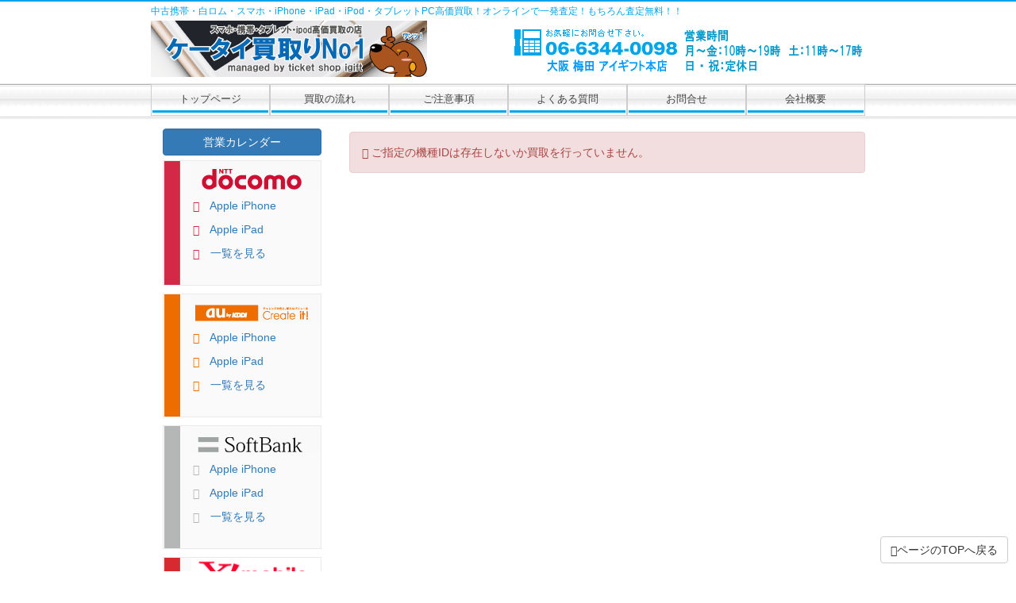

--- FILE ---
content_type: text/html; charset=UTF-8
request_url: http://igift-osaka.com/model/01280/
body_size: 4744
content:
<!DOCTYPE html>
<html lang="ja">
<head>
<meta charset="UTF-8">
<meta http-equiv="X-UA-Compatible" content="IE=edge,chrome=1">
<meta name="viewport" content="width=device-width, initial-scale=1.0">

<meta property="og:title" content="大阪梅田で「」の買取ならケータイ買取No.1 チケットショップ アイギフト">
<meta property="og:type" content="article">
<meta property="og:image" content="https://igift-osaka.com/images/logo.png">
<meta property="og:url" content="https://igift-osaka.com/model/index.php">
<meta property="og:site_name" content="SITE_NAME">
<meta property="og:description" content="大阪梅田で「」の買取なら、アイギフト （大阪駅前第三ビルB1-78）にお任せ！10秒査定で、郵送・店頭でも高価買取しております！">

<meta name="keywords" content="中古,携帯,白ロム,買取,大阪,梅田">
<meta name="description" content="大阪梅田で「」の買取なら、アイギフト （大阪駅前第三ビルB1-78）にお任せ！10秒査定で、郵送・店頭でも高価買取しております！">

<link rel="alternate" hreflang="ja" href="https://igift-osaka.com/">
<base href="https://igift-osaka.com/carrier/"><link rel="stylesheet" href="../css/bootstrap.min.css?v=20180531191400" type="text/css">
<link rel="stylesheet" href="../css/theme/1.11.4/jquery-ui.min.css?v=20180531191420" type="text/css">
<link rel="stylesheet" href="../css/front/style.css?v=20180531191401" type="text/css">
<link rel="stylesheet" href="../css/front/user.css?v=20180531191401" type="text/css">
<link rel="stylesheet" href="//blueimp.github.io/Gallery/css/blueimp-gallery.min.css" type="text/css">
<link rel="stylesheet" href="../css/image-gallery/bootstrap-image-gallery.min.css" type="text/css">
<!-- HTML5 shim and Respond.js for IE8 support of HTML5 elements and media queries -->
<!-- WARNING: Respond.js doesn't work if you view the page via file:// -->
<!--[if lt IE 9]>
  <script src="https://oss.maxcdn.com/html5shiv/3.7.2/html5shiv.min.js"></script>
  <script src="https://oss.maxcdn.com/respond/1.4.2/respond.min.js"></script>
<![endif]-->

<title>大阪梅田で「」の買取ならケータイ買取No.1 チケットショップ アイギフト</title>
<script type="text/javascript">

  var _gaq = _gaq || [];
  _gaq.push(['_setAccount', 'UA-24741856-1']);
  _gaq.push(['_trackPageview']);

  (function() {
    var ga = document.createElement('script'); ga.type = 'text/javascript'; ga.async = true;
    ga.src = ('https:' == document.location.protocol ? 'https://ssl' : 'http://www') + '.google-analytics.com/ga.js';
    var s = document.getElementsByTagName('script')[0]; s.parentNode.insertBefore(ga, s);
  })();

</script>

<!-- Google Code for &#38651;&#35441;1 Conversion Page
In your html page, add the snippet and call
goog_report_conversion when someone clicks on the
phone number link or button. -->
<script type="text/javascript">
  /* <![CDATA[ */
  goog_snippet_vars = function() {
    var w = window;
    w.google_conversion_id = 968410991;
    w.google_conversion_label = "flpnCOnVuAUQ747jzQM";
    w.google_conversion_value = 0;
    w.google_remarketing_only = false;
  }
  // DO NOT CHANGE THE CODE BELOW.
  goog_report_conversion = function(url) {
    goog_snippet_vars();
    window.google_conversion_format = "3";
    window.google_is_call = true;
    var opt = new Object();
    opt.onload_callback = function() {
    if (typeof(url) != 'undefined') {
      window.location = url;
    }
  }
  var conv_handler = window['google_trackConversion'];
  if (typeof(conv_handler) == 'function') {
    conv_handler(opt);
  }
}
/* ]]> */
</script>
<script type="text/javascript" src="//www.googleadservices.com/pagead/conversion_async.js">
</script>

</head>
<body class="" data-path="../">


<div id="header">
<div class="inner celarfix">
<h1>中古携帯・白ロム・スマホ・iPhone・iPad・iPod・タブレットPC高価買取！オンラインで一発査定！もちろん査定無料！！</h1>
<div id="logo"><a href="https://igift-osaka.com/"><img class="w100" height="71" width="348" src="../images/title.gif" alt="ケータイ買取No1"></a></div>
<div id="tel">
<img height="68" width="449" src="../images/tel.gif" alt="Call:06-6344-0098" class="w100">
</div>
</div>
</div>

<nav class="navbar navbar-default" role="navigation">
<div class="navbar-header">
<button data-target="#bs-example-navbar-collapse-1" data-toggle="collapse" class="navbar-toggle collapsed" type="button">
<span class="sr-only">Toggle navigation</span>
<span class="icon-bar"></span>
<span class="icon-bar"></span>
<span class="icon-bar"></span>
</button>
</div>
<div class="collapse navbar-collapse" id="bs-example-navbar-collapse-1">
<ul class="nav navbar-nav clearfix">
<li><a href="https://igift-osaka.com/">トップページ</a></li>
<li><a href="https://igift-osaka.com/flow/">買取の流れ</a></li>
<li><a href="https://igift-osaka.com/caution/">ご注意事項</a></li>
<li><a href="https://igift-osaka.com/faq/">よくある質問</a></li>
<li><a href="https://igift-osaka.com/form/">お問合せ</a></li>
<li><a href="https://igift-osaka.com/company/">会社概要</a></li>
</ul>
</div>
</nav>



<div id="wrapper" class="row" >




<div id="main" class="col-sm-9 col-xs-12" >




<!-- ▼ここからグローバルエラー▼ -->

<div class="alert alert-danger">
<p><span class="glyphicon glyphicon-info-sign"></span> ご指定の機種IDは存在しないか買取を行っていません。</p>
</div>

<!-- ▲ここまでグローバルエラー▲ -->




</div>

<div id="side" class="col-sm-3 col-xs-12">

<div id="left">

<div class="btn btn-primary btn-block move-to" data-move="calendar">営業カレンダー</div>

<div class="box">
<div class="docomo">
<h4><img height="36" width="163" alt="ドコモ" src="../images/title_subDocomo.png"></h4>
<ul>
<li><a href="https://igift-osaka.com/carrier/docomo/iphone/">Apple iPhone</a></li>
<li><a href="https://igift-osaka.com/carrier/docomo/ipad/">Apple iPad</a></li>
<li><a href="https://igift-osaka.com/carrier/docomo/">一覧を見る</a></li>
</ul>
</div>
<div class="au">
<h4><img height="34" width="163" alt="エーユー" src="../images/title_subAu.png"></h4>
<ul>
<li><a href="https://igift-osaka.com/carrier/au/iphone/">Apple iPhone</a></li>
<li><a href="https://igift-osaka.com/carrier/au/ipad/">Apple iPad</a></li>
<li><a href="https://igift-osaka.com/carrier/au/">一覧を見る</a></li>
</ul>
</div>
<div class="softbank">
<h4><img height="34" width="163" alt="ソフトバンク" src="../images/title_subSoftbank.png"></h4>
<ul>
<li><a href="https://igift-osaka.com/carrier/softbank/iphone/">Apple iPhone</a></li>
<li><a href="https://igift-osaka.com/carrier/softbank/ipad/">Apple iPad</a></li>
<li><a href="https://igift-osaka.com/carrier/softbank/">一覧を見る</a></li>
</ul>
</div>

<div class="emob">
<h4><img height="34" width="163" alt="ワイ・モバイル" src="../images/title_subemobile.png"></h4>
<ul>
<li><a href="https://igift-osaka.com/carrier/ymobile/iphone/">Apple iPhone</a></li>
<li><a href="https://igift-osaka.com/carrier/ymobile/">一覧を見る</a></li>
</ul>
</div>

<div class="simfree">
<h4><img height="34" width="163" alt="SIMフリー" src="../images/title_subsimfree.png"></h4>
<ul>
<li><a href="https://igift-osaka.com/carrier/sim/iphone/">Apple iPhone</a></li>
<li><a href="https://igift-osaka.com/carrier/sim/ipad/">Apple iPad</a></li>
<li><a href="https://igift-osaka.com/carrier/sim/">一覧を見る</a></li>
</ul>
</div>

<div class="tablet">
<h4><img height="34" width="163" alt="タブレット" src="../images/title_subtablet.png"></h4>
<ul>
<li><a href="https://igift-osaka.com/carrier/tablet/Apple/">Apple</a></li>
<li><a href="https://igift-osaka.com/carrier/tablet/">一覧を見る</a></li>
</ul>
</div>

<div class="ipad">
<h4><img height="34" width="163" alt="ipod" src="../images/title_subipad.png"></h4>
<ul>
<li><a href="https://igift-osaka.com/carrier/ipod/ipodnano/">iPod nano</a></li>
<li><a href="https://igift-osaka.com/carrier/ipod/ipodtouch/">iPod touch</a></li>
<li><a href="https://igift-osaka.com/carrier/ipod/ipodclassic/">iPod classic</a></li>
<li><a href="https://igift-osaka.com/carrier/ipod/">一覧を見る</a></li>
</ul>
</div>

<div class="mineo">
<h4><img height="34" width="163" alt="mineo（マイネオ）" src="../images/title_submineo.png"></h4>
<ul>
<li><a href="https://igift-osaka.com/carrier/mineo/iphone/">Apple iPhone</a></li>
<li><a href="https://igift-osaka.com/carrier/mineo/">一覧を見る</a></li>
</ul>
</div>

<div class="smartwatch">
<h4><img height="34" width="163" alt="ipod" src="../images/title_subsmartwatch.png"></h4>
<ul>
<li><a href="https://igift-osaka.com/carrier/sw/apple/">Apple</a></li>
<li><a href="https://igift-osaka.com/carrier/sw/">一覧を見る</a></li>
</ul>

</div>

<div class="uq">
<h4><img height="34" width="163" alt="UQ mobile（ユーキューモバイル）" src="../images/title_subuq.png"></h4>
<ul>
<li><a href="https://igift-osaka.com/carrier/uqmobile/iphone/">Apple iPhone</a></li>
<li><a href="https://igift-osaka.com/carrier/uqmobile/">一覧を見る</a></li>
</ul>
</div>

<div class="rmobile">
<h4><img height="37" width="163" alt="楽天モバイル　Rmobile" src="../images/title_subrmobile.png"></h4>
<ul>
<li><a href="https://igift-osaka.com/carrier/rmobile/iphone/">Apple iPhone</a></li>
<li><a href="https://igift-osaka.com/carrier/rmobile/">一覧を見る</a></li>
</ul>
</div>

</div>

<div id="calendar">

<h4 class="text-center btn btn-block btn-default">営業カレンダー</h4>


<table class="table table-bordered">
<caption class="text-center btn-default">2026年01月</caption>

<colgroup>
<col width="14%"><col width="14%"><col width="14%"><col width="14%"><col width="14%"><col width="14%"><col width="14%">
</colgroup>

<thead>
<tr class="text-center active">
<th>日</th><th>月</th><th>火</th><th>水</th><th>木</th><th>金</th><th>土</th>
</tr>
</thead>

<tbody>

<tr>
<td class="text-center active bg-fee"><span class="red"></span></td>
<td class="text-center active bg-fee"><span class="red"></span></td>
<td class="text-center active bg-fee"><span class="red"></span></td>
<td class="text-center active bg-fee"><span class="red"></span></td>
<td class="text-center ui-state-disabled">1</td>
<td class="text-center ui-state-disabled">2</td>
<td class="text-center ui-state-disabled bg-fee"><span class="red">3</span></td>
</tr>
<tr>
<td class="text-center ui-state-disabled bg-fee"><span class="red">4</span></td>
<td class="text-center ui-state-disabled">5</td>
<td class="text-center ui-state-disabled">6</td>
<td class="text-center ui-state-disabled">7</td>
<td class="text-center ui-state-disabled">8</td>
<td class="text-center ui-state-disabled">9</td>
<td class="text-center ui-state-disabled bg-fee"><span class="red">10</span></td>
</tr>
<tr>
<td class="text-center ui-state-disabled bg-fee"><span class="red">11</span></td>
<td class="text-center ui-state-disabled">12</td>
<td class="text-center ui-state-disabled">13</td>
<td class="text-center ui-state-disabled">14</td>
<td class="text-center ui-state-disabled">15</td>
<td class="text-center ui-state-disabled">16</td>
<td class="text-center ui-state-disabled bg-fee"><span class="red">17</span></td>
</tr>
<tr>
<td class="text-center ui-state-disabled bg-fee"><span class="red">18</span></td>
<td class="text-center ui-state-disabled">19</td>
<td class="text-center ui-state-disabled">20</td>
<td class="text-center today">21</td>
<td class="text-center">22</td>
<td class="text-center">23</td>
<td class="text-center bg-fee"><span class="red">24</span></td>
</tr>
<tr>
<td class="text-center bg-fee"><span class="red">25</span></td>
<td class="text-center">26</td>
<td class="text-center">27</td>
<td class="text-center">28</td>
<td class="text-center">29</td>
<td class="text-center">30</td>
<td class="text-center bg-fee"><span class="red">31</span></td>
</tr>

</tbody>

</table>


<table class="table table-bordered">
<caption class="text-center btn-default">2026年02月</caption>

<colgroup>
<col width="14%"><col width="14%"><col width="14%"><col width="14%"><col width="14%"><col width="14%"><col width="14%">
</colgroup>

<thead>
<tr class="text-center active">
<th>日</th><th>月</th><th>火</th><th>水</th><th>木</th><th>金</th><th>土</th>
</tr>
</thead>

<tbody>

<tr>
<td class="text-center bg-fee"><span class="red">1</span></td>
<td class="text-center">2</td>
<td class="text-center">3</td>
<td class="text-center">4</td>
<td class="text-center">5</td>
<td class="text-center">6</td>
<td class="text-center bg-fee"><span class="red">7</span></td>
</tr>
<tr>
<td class="text-center bg-fee"><span class="red">8</span></td>
<td class="text-center">9</td>
<td class="text-center">10</td>
<td class="text-center">11</td>
<td class="text-center">12</td>
<td class="text-center">13</td>
<td class="text-center bg-fee"><span class="red">14</span></td>
</tr>
<tr>
<td class="text-center bg-fee"><span class="red">15</span></td>
<td class="text-center">16</td>
<td class="text-center">17</td>
<td class="text-center">18</td>
<td class="text-center">19</td>
<td class="text-center">20</td>
<td class="text-center bg-fee"><span class="red">21</span></td>
</tr>
<tr>
<td class="text-center bg-fee"><span class="red">22</span></td>
<td class="text-center">23</td>
<td class="text-center">24</td>
<td class="text-center">25</td>
<td class="text-center">26</td>
<td class="text-center">27</td>
<td class="text-center bg-fee"><span class="red">28</span></td>
</tr>

</tbody>

</table>


<table class="table table-bordered">
<caption class="text-center btn-default">2026年03月</caption>

<colgroup>
<col width="14%"><col width="14%"><col width="14%"><col width="14%"><col width="14%"><col width="14%"><col width="14%">
</colgroup>

<thead>
<tr class="text-center active">
<th>日</th><th>月</th><th>火</th><th>水</th><th>木</th><th>金</th><th>土</th>
</tr>
</thead>

<tbody>

<tr>
<td class="text-center bg-fee"><span class="red">1</span></td>
<td class="text-center">2</td>
<td class="text-center">3</td>
<td class="text-center">4</td>
<td class="text-center">5</td>
<td class="text-center">6</td>
<td class="text-center bg-fee"><span class="red">7</span></td>
</tr>
<tr>
<td class="text-center bg-fee"><span class="red">8</span></td>
<td class="text-center">9</td>
<td class="text-center">10</td>
<td class="text-center">11</td>
<td class="text-center">12</td>
<td class="text-center">13</td>
<td class="text-center bg-fee"><span class="red">14</span></td>
</tr>
<tr>
<td class="text-center bg-fee"><span class="red">15</span></td>
<td class="text-center">16</td>
<td class="text-center">17</td>
<td class="text-center">18</td>
<td class="text-center">19</td>
<td class="text-center">20</td>
<td class="text-center bg-fee"><span class="red">21</span></td>
</tr>
<tr>
<td class="text-center bg-fee"><span class="red">22</span></td>
<td class="text-center">23</td>
<td class="text-center">24</td>
<td class="text-center">25</td>
<td class="text-center">26</td>
<td class="text-center">27</td>
<td class="text-center bg-fee"><span class="red">28</span></td>
</tr>
<tr>
<td class="text-center bg-fee"><span class="red">29</span></td>
<td class="text-center">30</td>
<td class="text-center">31</td>
<td class="text-center active bg-fee"><span class="red"></span></td>
<td class="text-center active bg-fee"><span class="red"></span></td>
<td class="text-center active bg-fee"><span class="red"></span></td>
<td class="text-center active bg-fee"><span class="red"></span></td>
</tr>

</tbody>

</table>


</div>

</div>

</div>

</div>

<p class="right"><button class="page-top btn btn-default"><span class="glyphicon glyphicon-circle-arrow-up"></span>ページのTOPへ戻る</button></p>




<div id="footer">

<div id="footer_menu">

<ul class="clearfix">
<li><a href="https://igift-osaka.com/">ホーム</a></li>
<li><a href="https://igift-osaka.com/flow/">携帯買取の流れ</a></li>
<li><a href="https://igift-osaka.com/caution/">注意事項</a></li>
<li><a href="https://igift-osaka.com/faq/">よくある質問</a></li>
<li><a href="https://igift-osaka.com/company/">会社概要</a></li>
<li><a href="https://igift-osaka.com/form/">お問い合わせ</a></li>
<li><a href="https://igift-osaka.com/security/">セキュリティについて</a></li>
<li><a href="https://igift-osaka.com/privacy/">個人情報保護方針について</a></li>
</ul>
</div>

<p id="copyright">Copyright (C) 2011 <a href="https://igift-osaka.com/">ケータイ買取No.1</a>. All Rights Reserved.</p>

</div>

<div class="modal" id="dialog" tabindex="-1" role="dialog" aria-hidden="true">
<div class="modal-dialog modal-sm">
<div class="modal-content">

<div class="modal-header">
  <button type="button" class="close" data-dismiss="modal" aria-label="Close"><span aria-hidden="true">&times;</span></button>
  <h4 class="modal-title"></h4>
</div>

<div class="modal-body">
<p></p>
</div>

</div><!-- /.modal-content -->
</div><!-- /.modal-dialog -->
</div><!-- /.modal -->

<div id="tooltip"></div>

<script type="text/javascript" language="javascript" src="//ajax.googleapis.com/ajax/libs/jquery/1.11.2/jquery.min.js"></script>
<script type="text/javascript" language="javascript" src="//ajax.googleapis.com/ajax/libs/jqueryui/1.10.0/jquery-ui.min.js"></script>
<script type="text/javascript" language="javascript" src="../js/bootstrap.min.js?v=20180531194855"></script>
<script type="text/javascript" language="javascript" src="../js/jquery.global.js?v=20180531203209"></script>
<script type="text/javascript" language="javascript" src="../js/extends.js?v=20180531194855"></script>
<script type="text/javascript" language="javascript" src="//blueimp.github.io/Gallery/js/jquery.blueimp-gallery.min.js"></script>
<script type="text/javascript" language="javascript" src="../js/image-gallery/bootstrap-image-gallery.min.js"></script>

<script>

$(function() {
	var nua = navigator . userAgent;
	var isAndroid = ( nua . indexOf ( 'Mozilla/5.0' ) > - 1 && nua . indexOf ( 'Android ' ) > - 1 && nua . indexOf ( 'AppleWebKit' ) > - 1 && nua . indexOf ( 'Chrome' ) === - 1 ) ;
	if ( isAndroid ) {
		$ ( 'select.form-control' ).removeClass ( 'form-control' ).css ( {'width' : '100%','font-size' : '1.6em'} ) ;
	}
	$('#left > .box').find('li').prepend('<i class="glyphicon glyphicon-expand"></i>　');
});

</script>


</body>
</html>

--- FILE ---
content_type: text/css
request_url: https://igift-osaka.com/css/front/style.css?v=20180531191401
body_size: 3219
content:
@CHARSET "UTF-8";

*{ margin: 0; padding: 0; }
body { font-family: "メイリオ",Meiryo,"ヒラギノ角ゴ Pro W3","Hiragino Kaku Gothic Pro","ＭＳ Ｐゴシック",sans-serif; margin: 0; padding: 0; text-align: center; color: #444444; }
img { border:0; }

.w15 { width: 15%; }
.w20 { width: 20%; }
.w25 { width: 25%; }
.w33 { width: 33%; }
.w50 { width: 50%; }

/* 汎用　画像 */
img.w100{ width: 100%; height: auto; }
@media (min-width: 768px) {
	img.w100{ width: auto; }
}

/* テーブルセル */
.cell-w13 { display: block; }
.cell-w20 { display: block; }
.cell-w25 { display: block; }
.cell-w33 { display: block; }
.cell-w50 { display: block; }
.cell-w66 { display: block; }
.cell-w75 { display: block; }
.cell-w80 { display: block; }
@media (min-width: 768px) {
	/* テーブルセル */
	.cell-w13 { width: 13%; display: table-cell; }
	.cell-w20 { width: 20%; display: table-cell; }
	.cell-w25 { width: 25%; display: table-cell; }
	.cell-w33 { width: 33%; display: table-cell; }
	.cell-w50 { width: 50%; display: table-cell; }
	.cell-w66 { width: 66%; display: table-cell; }
	.cell-w75 { width: 75%; display: table-cell; }
	.cell-w80 { width: 80%; display: table-cell; }
}

/* スマホで非表示 */
.blk-none { display: none !important; }
.inl-none { display: none !important; }
.cell-none { display: none !important; }
@media (min-width: 768px) {
	.blk-none { display: block !important; }
	.inl-none { display: inline !important; }
	.cell-none { display: table-cell !important; }
}

/* スマホで表示 */
.inline-rev { display: inline !important; }
.block-rev { display: block !important; }

@media (min-width: 768px) {
	.inline-rev { display: none !important; }
	.block-rev { display: none !important; }
}

/* ページTOPへ戻る */
.page-top { position: relative; }
@media (min-width: 768px) {
	.page-top { position: fixed; bottom: 10px; right: 10px; }
}


/* レイアウト */
#layouttable { width:800px; margin:0 auto;}

.error { color:red; }
.hissu { color:#DA0000; }

/*.odd {background-color:#EEEEEE;}*/
.odd { background-color: #ECF9FF; }
.even {background-color:#FFFFFF;}

.goNext {text-align:center;}

.font-small { font-size: 0.85em; }
.font-big { font-size: 1.15em; }

.red { color: red; }
.deepred { color: #CC0000; }
.orange { color: orange; }
.blue { color: blue; }
.bold { font-weight:bold; }

/* ---------------------------------------- 個別ページ */
/* 個別ページ　お問合せ */
#form th { display: block; }
#form td { display: block; }
@media (min-width: 768px) {
	#form th { width: 20%; display: table-cell; }
	#form td { width: 80%; display: table-cell; }
}

/* ---------------------------------------- 見積もりフォーム */
#form th { display: block; }
#form td { display: block; }
@media (min-width: 768px) {
	#form th { width: 20%; display: table-cell; }
	#form td { width: 80%; display: table-cell; }
}
@media (min-width: 768px) {
	#status td:first-child { width: 20%; display: table-cell; }
	#status td { width: 10%; display: table-cell; text-align: center; }
	#status td:last-child { width: 70%; display: table-cell; text-align: left; }
}
#model-image { text-align: center; }
@media (min-width: 768px){
	#model-image { width: 20%; float: left; }
	#model-image + .well { width: 80%; float: left; }
}

/* TOPページ */

/* ブロック要素（TOP3） */
#best3_blck table { width:98%;margin:10px  auto;border-spacing:1px;background-color:#121212; }
#best3_blck tbody { background-color:#FFFFFF; }
#best3_blck th { padding:3px;text-align:right;border: 1px solid #4a4a4a;background: #000000 url(../images/ui-bg_gloss-wave_55_000000_500x100.png) 50% top repeat-x;color: #ffffff; }
#best3_blck td { padding:3px; }
#best3_blck .top_rank { float:left;width:30%; }

/* ブロック要素（キャリア） */
#carrier_blck table { width:98%;margin:10px  auto;border-spacing:1px;background-color:#121212; }
#carrier_blck tbody { background-color:#FFFFFF; }
#carrier_blck th { padding:3px;text-align:right;border: 1px solid #4a4a4a;background: #000000 url(../images/ui-bg_gloss-wave_55_000000_500x100.png) 50% top repeat-x;color: #ffffff; }
#carrier_blck td { padding:3px; }

/* 一覧 */
/* #list_table table { width:98%;margin:10px  auto;border-spacing:1px;background-color:#121212; } */
#list_table table { background-color: #999999; border-spacing: 1px; margin: 10px auto; width: 98%; }
#list_table tbody { background-color:#FFFFFF; }
/* #list_table th { padding:3px;text-align:right;border: 1px solid #4a4a4a;background: #000000 url(../images/ui-bg_gloss-wave_55_000000_500x100.png) 50% top repeat-x;color: #ffffff; }*/
#list_table th { background: url("images/ui-bg_gloss-wave_55_000000_500x1000_b.png") repeat-x scroll 50% top #68CDF1; border: 1px solid #ECF9FF; color: #FFFFFF; padding: 5px; text-align: right; vertical-align:top; width:20%; }
#list_table td { padding:3px; }

/* 入力フォーム */
/* #input_table table { width:98%;margin:10px  auto;border-spacing:1px;background-color:#121212; } */
#input_table table { background-color: #999999; border-spacing: 1px; margin: 10px auto; width: 98%; }
#input_table tbody { background-color:#FFFFFF; }
/* #input_table th { padding:3px;text-align:right;border: 1px solid #4a4a4a;background: #000000 url(../images/ui-bg_gloss-wave_55_000000_500x100.png) 50% top repeat-x;color: #ffffff; } */
#input_table th { background: url("../images/ui-bg_gloss-wave_55_000000_500x1000_b.png") repeat-x scroll 50% top #68CDF1; border: 1px solid #ECF9FF; color: #FFFFFF; padding: 5px; text-align: right; vertical-align:top; }
#input_table .title_name { border: 1px solid #8cce3b;background: #f1fbe5 url(../images/ui-bg_glass_55_f1fbe5_1x400.png) 50% 50% repeat-x;color: #030303; }
#input_table .title_name th { text-align:center;padding:5px; }
#input_table td { padding:3px; }
#input_table th.key { width:140px; }
#input_table option { padding:0 5px; }
#input_table textarea { width:98%;margin:0 auto;font-size:1em; }
#input_table .button {margin:10px auto;text-align:center;}
#input_table input.ui-button { padding: .1em .3em; }

#option label {padding:3px;margin:5px 2px;display:block;background-color:#EEEEEE;border:outset 1px #AAAAAA;}

.option-item { padding: 3px; margin: 5px 2px; display: block; background-color: #EEEEEE; border-top: solid 1px #CCCCCC; border-left: solid 1px #CCCCCC; border-right: solid 1px #999999; border-bottom: solid 1px #999999; }
.option-item .title { width:40%; display:inline-block; }
.option-item input { padding: 0 0.5em; }
.option-item label { padding: 0 2.5em 0 0.5em; }

/* 利用規約 */
#rules  { padding:5px 10px; margin: 0 0 10px; border: solid 1px #cccccc;
border-radius: 3px;
-webkit-border-radius: 3px;
-moz-border-radius: 3px;
box-shadow:rgba(113, 135, 164, 0.65) 0px 0px 6px 3px;
-webkit-box-shadow:rgba(113, 135, 164, 0.65) 0px 0px 6px 3px;
-moz-box-shadow:rgba(113, 135, 164, 0.65) 0px 0px 6px 3px; }
#rules p {margin:1em auto;}
#agree {margin:10px auto;font-size:1.2em;}

/* 買取査定 */
#model_detail {display:none;height:100%;}
#result {font-size:2em;color:#CA3232;}
#err_js { display:none; }

/* 買取査定一覧 */
#assess_submt { disabled:true; }

/* エラー結果 */
#error {border:solid 1px #F00;width:98%;margin:0 auto;font-size:14px;}
#error_title {padding:3px;font-size:1em;color:#FFF;background-color:#F00;border:0;}
#error p {padding:3px;font-size:1em;color:#F00;}

/* -- 見出し -- */
.koumoku_head { color: #00006F; font-size: 12px; padding-right: 3px; }

/* -- 文字 -- */
#contents p { line-height: 1.6em; margin-bottom: 0.5em; }

/* -- 画像 -- */
#container img { border:0 none; }

/* ---------------------------------------- ヘッダー */

/* ---------------------------------------- ヘッダーメニュー */

/* ---------------------------------------- レイアウト */

/* ---------------------------------------- フッター */

/* ---------------------------------------- メイン＆サイド */

/* ---------------------------------------- フッター */

/* ---------------------------------------- 表示位置 */

/* ---------------------------------------- 文字 */
.main_text{ color: #444444; padding-left:0px; }
.gley12{ color:#888888;}
.gley10{ color:#444444; font-size: 11px; line-height: 16px; }
.red_right12{ font-weight: normal; color: #CC3366; text-align:right; }
.red12{ font-weight: normal; color: #CC0000; text-align:left; }
.pink12{ font-size: 12px; line-height: normal; text-align: left; color: #CC3467; line-height: 18px; }
.blue_right12{ font-weight: normal; color:#00006F; text-align:right; }
.blue12 { font-size: 12px; font-style: normal; color:#00006F; line-height: 16px; }
.blue14 { font-size: 14px; color:#2492A2;　font-weight: bold; line-height: 22px;}
.darkblue14 { font-size: 14px; color:#000099; 　　font-weight: bold; line-height: 22px; font-weight: bold; }
.blue20_bold{ font-size: 20px; text-align: left; color: #177896; line-height: 20px; font-weight: bold; font-family: Arial, Helvetica, sans-serif; letter-spacing: 0.2em; }
.orange20_bold{ font-size: 20px; text-align: left; color: #F27900; line-height: 20px; font-weight: bold; font-family: Arial, Helvetica, sans-serif; letter-spacing: 0.2em; }
.pink20_bold{ font-size: 20px; text-align: left; color: #CC3467; line-height: 20px; font-weight: bold; font-family: Arial, Helvetica, sans-serif; letter-spacing: 0.2em; }
.pink18_bold{ font-size: 18px; text-align: left; color: #CC3467; line-height: 20px; font-weight: bold; font-family: Arial, Helvetica, sans-serif; }
.darkblue12 { font-size: 12px; font-style: normal; color:#336666; line-height: 16px; }

/* ---------------------------------------- ランキング */
#best5 { margin-top:20px; }
#best5 .box { float:left; width:180px; margin:5px 5px 20px 5px; border:double 3px #CCCCCC; padding:3px; }
#best5 p { font-weight:bold; }
#best5 ul { desplay:block; margin:0 1em; }
#best5 li { list-style-position:inside; list-style-type:decimal; margin-right:1em; }

/* ---------------------------------------- ページのTOPに戻る */
*.float { float: left; margin-right: 1em; }
.clear { clear:both; }
li { margin-left:0px; list-style-type: none; }
img { border: medium none; vertical-align: bottom; }


/* ---------------------------------------- TOP 買取の流れ */

/* ---------------------------------------- よくある質問 */

/* ---------------------------------------- ご注意事項 */

/* ---------------------------------------- 説明ページ共通 */

/* ---------------------------------------- 一覧画面 */
.item-list {}
.item-list .item-box { width: 30%; padding:1%; margin:1px; text-align:center;float:left; min-height: 210px; font-family: 'Oxygen', sans-serif; }
.item-list .item-box .carrier { font-size: 11px; width: 46%; background: none repeat scroll 0px 0px rgb(50, 50, 50); color: #FFFFFF; }
.item-list .item-box .maker {  }
.item-list .item-box .name { border: solid 1px #e6e6e6; background: none repeat scroll 0 0 rgba(240, 240, 240, 0.7); }
.item-list .item-box .price { width: 100%; display: block; font-weight: 700; border-radius: 3px; background: none repeat scroll 0px 0px rgb(204, 0, 0); color: rgb(255, 255, 255); font-size: 18px; padding: 1px 0; }
.item-list .item-box a { text-decoration: none; }
.item-list .item-box p { margin: 0 0 5px 0; }
.item-list .item-box img { height: 96px; }

.clearfix { *zoom: 1; }
.clearfix:before,
.clearfix:after { display: table; line-height: 0; content: ""; }
.clearfix:after { clear: both; }

/* ---------------------------------------- キャリア別一覧画面 */

.carrier-table { font-size: 14px; }
.carrier-table td { padding: 6px 3px; }
.carrier-table td.divider { background: #F6f6f6; font-weight: 700; }
.carrier-table a.price { color: rgb(204, 0, 0); text-decoration: none; font-weight: 700; }


#calendar .today { background-color: #FFFF00; }

@media (min-width: 768px) {
	#calendar .table > thead > tr > th,
	#calendar .table > tbody > tr > th,
	#calendar .table > tfoot > tr > th,
	#calendar .table > thead > tr > td,
	#calendar .table > tbody > tr > td,
	#calendar .table > tfoot > tr > td { padding: 3px; }
}

--- FILE ---
content_type: text/css
request_url: https://igift-osaka.com/css/front/user.css?v=20180531191401
body_size: 5038
content:
@CHARSET "UTF-8";
*{ margin: 0; padding: 0;  }

body { font-size: 12px/20px; text-align: center; color: #444444; }

/* ---------------------------------------- レイアウト */

/* ラッパー */
#wrapper { text-align: left; margin: 10px auto 0; background-color:#FFFFFF; border-right:0px solid #ccc; border-left:0px solid #ccc; }
@media (min-width: 768px) {
	#wrapper { width: 900px; }
}

/* ヘッダー */
#header{ margin:0px auto; background: url(../../images/bg_header.gif) repeat-x scroll 0 0 transparent; }
#header div.inner{ padding:0 ; margin:0 auto; }
#header h1 { font-size: 8px; color:#00a4eb; font-weight: normal; padding:8px 0 0 0; margin: 0; text-align: left; }
@media (min-width: 768px) {
	#header{ height:100px; }
	#header div.inner{ width:900px; height:100px; }
	#header h1 { font-size: 12px; width:900px; height:26px; }
	#header #logo { float: left; }
	#header #tel { float: right; }
}

/* メニュー */
#menu { margin:0 auto; background: url(../../images/bg_menu.png) center ; background-repeat: repeat-x; }
#menu div.inner { margin: 0 auto; padding:0 ; }
@media (min-width: 768px) {
	#menu { height:47px; }
	#menu div.inner { width:900px; height:40px; }
}

/* スマホ用ナビ */
.navbar-nav { margin: 7.5px -15px 10px; font-size:1.2em; }
.navbar-default { background-color: #FFFFFF; color: #FFFFFF; border: 1px solid #cccccc ; }
.navbar-collapse li{ font-size: 13px; text-align: center;  border: 1px solid #cccccc; }
.navbar-default .navbar-nav > li > a{  border-bottom: 3px solid #00a4eb; color: #444444; }
.navbar-default .navbar-nav > li > a:hover,
.navbar-default .navbar-nav > li > a:focus{ background-color: #F6F6F6; color: #222222; opacity: 0.6; }
.navbar-default .navbar-nav > .active > a,
.navbar-default .navbar-nav > .active > a:hover,
.navbar-default .navbar-nav > .active > a:focus{ background-color: #F6F6F6; color: #222222; opacity: 0.6; }
.navbar-toggle { background-color: #00a4eb; border: 1px solid #00a4eb; }
.navbar-default .navbar-toggle { border-color: #FFFFFF; }
.navbar-default .navbar-toggle .icon-bar { background-color: #FFFFFF; }
.navbar-default .navbar-toggle:hover,.navbar-default .navbar-toggle:focus { background-color: #00a4eb; }
@media (min-width: 768px) {
	.navbar { margin: 0;}
	.navbar-nav { margin: 0 auto; }
	.navbar-default { border: 0 none; }
	#bs-example-navbar-collapse-1 { width: 900px; }
	.navbar { background: url(../../images/bg_menu.png) center ; background-repeat: repeat-x; }
	.navbar-collapse { margin: 5px auto; padding: 0; }
	.navbar-collapse li{ float: left; height: 40px; line-height: 40px;margin: 1px 0; width: 150px; }
	.navbar-nav > li > a { padding: 0; }
	.navbar-default .navbar-nav > li > a{ display: block;  height: 35px;line-height: 35px; margin: 0 auto; width: 146px; }
}

h2 { background-image: url("../../images/h2.png"); background-repeat:no-repeat; font-size: 16px; height: 35px; padding-left: 25px; padding-top: 8px; }
h3 { background-image: url("../../images/h3.png"); background-repeat:no-repeat; font-size: 14px; color:#0099FF; font-weight:bold; height: 35px; padding-left: 25px; padding-top: 8px; }


/* 右カラム */
#main { margin:4px 0 0; padding: 0; }
#main h4 { font-size: 12px; padding: 0; margin: 10px 15px; }
@media (min-width: 768px) {
	#main { float: right; width: 650px; }
	#main h4 { font-size: 1.2em; line-height: 1.8em; }
}

#main h4:after {
content:""; display:block; height:3px; width:100%;
background:-webkit-gradient(linear,left top,right top, from(#41A6DE),color-stop(0.3, #41A6DE),color-stop(0.3, #CCCCCC),to(#CCCCCC));
background:-moz-linear-gradient(left, #41A6DE 0%, #41A6DE 30%, #CCCCCC 30%, #CCCCCC);
background:linear-gradient(to right, #41A6DE 0%, #41A6DE 30%, #CCCCCC 30%, #CCCCCC);
-ms-filter: "progid:DXImageTransform.Microsoft.gradient(startColorstr='#41A6DE', endColorstr='#CCCCCC', GradientType=1)";
}

/* 左カラム */
#left { margin: 0; padding: 0; background: url(../../images/bg_sideBar.png) repeat-y top left; }
#left div.box { padding: 6px 0 7px 0px; }
#left div div { border: 1px solid #eaeaea; margin: 0 0 10px 0; }
#left div ul { padding: 0 0 10px 37px; }
#left div h4 { margin: 0 0 10px 0; text-align: right; }
#left div ul li { margin: 0 0 10px 0; }
#left div p { background: url(../../images/bg_ichiran.png) no-repeat right bottom; height: 25px; text-align: right; padding: 0 11px 0 0; }

#left .docomo { background: url(../../images/bg_docomoSide.png) repeat-y 0 0 #fafafa; color: #D42847; }
#left .au { background: url(../../images/bg_auSide.png) repeat-y 0 0 #fafafa; color: #ED6D00; }
#left .softbank { background: url(../../images/bg_softbankSide.png) repeat-y 0 0 #fafafa; color: #B4B7B6; }
#left .emob { background: url(../../images/bg_emobileSide.png) repeat-y 0 0 #fafafa; color: #D72A30; }
#left .simfree { background: url(../../images/bg_simfreeSide.png) repeat-y 0 0 #fafafa; color: #4106D3; }
#left .tablet{ background: url(../../images/bg_tabletSide.png) repeat-y 0 0 #fafafa; color: #42D81F; }
#left .ipad{ background: url(../../images/bg_ipadSide.png) repeat-y 0 0 #fafafa; color: #989C9B; }
#left .mineo{ background: url(../../images/bg_mineoSide.png) repeat-y 0 0 #fafafa; color: #00A23F; }
#left .smartwatch{ background: url(../../images/bg_ipadSide.png) repeat-y 0 0 #fafafa; color: #989C9B; }
#left .uq{ background: url(../../images/bg_uqSide.png) repeat-y 0 0 #fafafa; color: #E4007F; }
#left .rmobile{ background: url(../../images/bg_rmobileSide.png) repeat-y 0 0 #fafafa; color: #bf0000; }

@media (min-width: 768px) {

	#left { width: 200px; float: left; }
	#left div.box { }
	#left div div { }
	#left div ul { }
	#left div h4 { }
	#left div ul li { }

}


/* フッター */
#footer {
/* background-image:url(../../images/footer_bg.png); background-repeat:repeat-x;  */
background:-webkit-gradient(linear,left top,left bottom, from(#FFFFFF),to(#CCCCCC));
background:-moz-linear-gradient(top, #FFFFFF, #CCCCCC);
background:linear-gradient(to bottom, #FFFFFF, #CCCCCC);
-ms-filter: "progid:DXImageTransform.Microsoft.gradient(startColorstr='#FFFFFF', endColorstr='#CCCCCC', GradientType=0)";
padding: 0; color:#333333; font-size:12px; text-align:center; line-height: 140%;
}

#footer ul { }
#footer li { float: left; width: 50%; }
#copyright { color: #666666; text-align: center; margin: 0; padding: 0; }

/* フッター　センタリング */
#footer_menu { border-top: 3px solid #00a4eb; margin: 10px 0; position: relative; overflow: hidden; }
#footer_menu ul { position: relative; left: 50%; float: left; }
#footer_menu ul li { position: relative; left: -50%; float: left; }

@media (min-width: 768px) {
	#footer ul { }
	#footer li { float: left; width: auto; }
	#footer li:after { content: "｜"; }
	#footer li:last-child:after { content: ""; }
	#copyright { color: #666666; text-align: center; margin: 0; padding: 0; }

}

/* ---------------------------------------- TOPページ */

/* 見出し */

h3.ttl {
background: #f6f6f6 none repeat scroll 0 0;
border: 1px solid #cccccc;
color: #333333;
font-size: 12px;
font-weight: bold;
height: 31px;
line-height: 31px;
padding: 0;
}
h3.ttl > .bar {
color: #FFFFFF;
background: -moz-linear-gradient(top, #00448C 0%,#67BDE4 80%,#000E48 80%,#000E48 100%);
background: -webkit-gradient(linear, left top, left bottom, from(#00448C),color-stop(0.8, #67BDE4),color-stop(0.8, #000E48),to(#000E48));
background: -ms-linear-gradient(top, #00448C 0%, #67BDE4 80%,#000E48 80%, #67BDE4 100%);
-ms-filter: "progid:DXImageTransform.Microsoft.gradient(startColorstr='#00448C', endColorstr='#67BDE4', GradientType=0)";
border-top: solid 1px #94B2CD;
border-bottom: solid 1px #2F3F6C;
content: " ";
display: inline-block;
float: left;
font-size: 19px;
height: 25px;
margin: 2px 6px 2px 6px;
width: 5px;
}
@media (min-width: 768px) {
	h3.ttl {
		font-size: 14px;
		height: 35px;
		line-height: 35px;
	}
	h3.ttl > .bar {
		font-size: 19px;
		margin: 5px 8px 5px 8px;
	}
}

/* 情報欄 */
#info_box{ padding: 0; margin: 0; }
#info_box p{ font-size: 1.0em; line-height: 1.5em; padding: 0 0 2px; margin: 10px; }

@media (min-width: 768px) {
	#info_box{ background-image: url(../../images/info_bg.png); }
	#info_box p{ width: 420px; }
}

/* ブロック１ */
#top_box1{ padding: 0; margin: 0; font-weight:bold; }
#top_box1 p{ background: #35B3D1 none repeat scroll 0 0; color:#FFFFFF; font-size: 1.8em; height: 1.8em; line-height: 1.8em; margin:0; text-shadow: 3px 3px 3px #000000;}
#top_box1 ol li{ color:#f55497; font-size: 14px; line-height: 1.3em; padding:0; margin: 5px 10px; text-shadow: 1px 1px 1px #ffffff; list-style-type: decimal; list-style-position: inside; }

@media (min-width: 768px) {
	#top_box1{ background-image: url(../../images/top_info_bg1.png); width: 650px; height: 322px; padding: 0; margin: 0; }
	#top_box1 p{ background: none; color:#FFFFFF; font-size: 54px; height: auto; line-height: 1.0em; padding:15px 0 20px; margin:0 10px; width: 630px; text-shadow: 3px 3px 3px #000000;}
	#top_box1 ol li{ color:#f55497; font-size: 20px; line-height: 1.3em; padding:35px 0 2px; margin:0 10px 0 315px; width: 300px; text-shadow: 1px 1px 1px #ffffff; list-style-type: none; list-style-position: outside; }
}

/* ブロック２ */
#top_box2{ background: #ffffff none repeat scroll 0 0; padding: 0; margin: 0; border: 5px solid #1475be; }
#top_box2 h3 { background: #1475be none repeat scroll 0 0; font-size: 1.4em; color:#FFFFFF; font-weight: bold; box-sizing: border-box; text-shadow: 3px 3px 3px #000000; height: auto; line-height: 1.8em; padding: 0 10px; margin: 3% 6% 0; background-image:none; }

#top_box2 ul{ margin: 2% 6% 10%; }
#top_box2 ul li { background-repeat: no-repeat; font-size: 1.1em; font-weight:bold; line-height: 1.4em; padding: 0; list-style-type: decimal; list-style-position: inside; }
#top_box2 p { color:#000000; font-size: 1.6em; font-weight:bold; line-height: 1.2em; padding: 0 0 20px; margin:0 10px; }


@media (min-width: 768px) {
	#top_box2{ background: rgba(0, 0, 0, 0) url("../../images/top_info_bg2.png") no-repeat scroll 0 0; background-size: auto; border: none;}
	#top_box2 h3 { font-size: 30px; height: 55px; line-height: 55px; padding: 0 10px; margin:18px 40px 0; }

	#top_box2 ul{ margin: 5px 50px 80px; }
	#top_box2 ul li { background-image: url("../../images/check.png"); background-repeat: no-repeat; font-size: 20px; font-weight:bold; line-height: 1.4em; padding-left: 20px; list-style-type: none; list-style-position: outside; }
	#top_box2 p { color:#000000; font-size: 48px; font-weight:bold; line-height: 1.0em; padding: 0 0 20px; margin:0 10px; }

}

/* 検索窓 */
.gradient { font-size: 1.3em; font-weight: bold; padding: 10px; margin: 10px 0 0; height: auto; }
@media (min-width: 768px) {
	.gradient { font-size: 20px; }
}
.gradient.blue {
color: #FFFFFF;
background: -moz-linear-gradient(top, #129CC8,#24BBE2);
background: -webkit-gradient(linear, left top, left bottom, from(#129CC8),to(#24BBE2));
background: -ms-linear-gradient(top, #129CC8, #24BBE2);
-ms-filter: "progid:DXImageTransform.Microsoft.gradient(startColorstr='#129CC8', endColorstr='#24BBE2', GradientType=0)";
}

#ken_bg,#ken_bg2 { box-sizing: border-box; border: solid 1px #cccccc; padding: 5px; margin: 0; }
#ken_bg > div { background: #C0E5F8; }
#ken_bg form#assess { margin: 0; padding: 3px 0; }
#ken_bg form > div { height: auto; }
#ken_bg form > div > span { width: 155px; display: block; float: left; color: #1d89a7; font-size: 20px; font-family: 'Noto Sans Japanese', sans-serif; font-weight: 700; text-shadow: #ffffff 1px 1px 0px, #ffffff -1px 1px 0px, #ffffff 1px -1px 0px, #ffffff -1px -1px 0px, #999999 1px 1px 2px, #999999 -1px 1px 2px, #999999 1px -1px 2px, #999999 -1px -1px 2px; }
#ken_bg form > div > select { margin: 7px 0; max-width: 310px; }
#ken_bg p{ font-size: 0.8em; line-height: 0.5em; padding-top:18px; padding-bottom:2px; margin:0px 5px 0px 320px; width: 170px; }

#search input { ime-mode:disabled; }

@media (min-width: 768px) {
	#ken_bg,#ken_bg2 { }

	#ken_bg > div { background: #C0E5F8 url("../../images/ken_bg_20150604.png") no-repeat scroll 0 0; }
	#ken_bg form#assess { margin:0 0 0 165px; padding: 3px 0; }
	#ken_bg form > div { height: 48px; line-height: 48px; }
	#ken_bg form > div > span { width: 155px; display: block; float: left; color: #1d89a7; font-size: 20px; font-family: 'Noto Sans Japanese', sans-serif; font-weight: 700; text-shadow: #ffffff 1px 1px 0px, #ffffff -1px 1px 0px, #ffffff 1px -1px 0px, #ffffff -1px -1px 0px, #999999 1px 1px 2px, #999999 -1px 1px 2px, #999999 1px -1px 2px, #999999 -1px -1px 2px; }
	#ken_bg form > div > select { margin: 7px 0; max-width: 310px; }

	#ken_bg form#search input { ime-mode:disabled; }

	#ken_bg p{ font-size: 0.8em; line-height: 0.5em; padding-top:18px; padding-bottom:2px; margin:0px 5px 0px 320px; width: 170px; }

}

/* ネットワーク利用制限 */
.gradient.red {
color: #FFFFFF;
background: -moz-linear-gradient(top, #FE0202,#FC7172);
background: -webkit-gradient(linear, left top, left bottom, from(#FE0202),to(#FC7172));
background: -ms-linear-gradient(top, #FE0202, #FC7172);
-ms-filter: "progid:DXImageTransform.Microsoft.gradient(startColorstr='#FE0202', endColorstr='#FC7172', GradientType=0)";
}

#limit_box { padding: 10px 0; margin: 0px; text-align:center; border: solid 1px #CCCCCC; }

/* 高額買取ランキング */
#rank { }
#rank .title { height: 40px; }
#rank ol { display: none; }
#rank ul {  }
#rank li { }
#rank a > img { border: 1px solid #eeeeee; }

@media (min-width: 768px) {
	#rank ol { float: left; width: 10%; display: block; }
	#rank ul { float: left; width: 29%; margin: 0 0 0 1%; }

}

.rank_all { background-color: #f8f8f8; border: 1px solid #cccccc; text-align:center; margin: 3px; padding: 3px; width: 195px; }
div.rankPrice { background: #F8F8F8 none repeat scroll 0 0; border: solid 1px #EBEBEB; float:right; margin: 0 1% 1%; width: 46%; }
div.rankPrice p.text { background: url("../../images/icon_right.png") no-repeat scroll 10px 50% transparent; padding: 5px 5px 5px 27px; margin: 0;  min-height: 90px; word-break:break-all; font-size: 11px; line-height: 1.2; }
div.rankPrice p.price { background-color:#FFFFFF; border:solid 1px #CCCCCC; color: #E30010; font-size: 1.2em; font-weight: bold; margin: 5px; text-align: center; }
#rank .price { text-align: center; width: 100%; display: block; font-weight: 700; border-radius: 3px; background: none repeat scroll 0px 0px rgb(204, 0, 0); color: rgb(255, 255, 255); font-size: 18px; padding: 0; margin: 5px 0 0; height: 26px; line-height: 26px; }

/* ---------------------------------------- 個別ページ */

/* 個別ページ　買取の流れ */
#nagare_box { padding: 5px; margin:0 9px; }
#nagare_box img { margin: 3px; padding: 3px; }
#nagare_box p { margin: 3px; padding: 3px; }
.nagare_box_width { margin: 3px 3px 3px 3px; }

.caution_box { padding: 5px; margin:0 10px 0 8px; }
.caution_box img { border: 1px solid #CCCCCC; float: left; margin: 3px; padding: 3px; }
.caution_box p { margin: 3px; padding: 3px; }
@media (min-width: 768px) {
	#nagare_box { width: 600px; margin:0 10px 0 8px; }
	#nagare_box img { float: left; }
	#nagare_box p { margin: 3px; padding: 3px; }

	.caution_box p { width: 370px; display: inline-block;  }
}

/* 個別ページ　よくあるご質問 */
.faq h3 { background-image:url(../../images/q_icon.png); background-repeat:no-repeat; color: #333333; font-size: 1.3em; margin: 0.4em 0 0; padding:0 0 0 40px; height: auto; line-height: 1.7; }
.faq .answer { background: none repeat scroll 0 0 #eef8fd; border: solid 1px #c0e5f8; margin: 0 10px 20px; padding: 10px; line-height:1.8em; }
@media (min-width: 768px) {
	.faq h3 { }
	.faq .answer {  }
}

/* 個別ページ　会社概要 */
table.tbl { border: 1px solid #CCCCCC; border-collapse: separate; border-spacing: 1px; color: #333333; margin: 0 0 10px !important; width: 100%; }
table.tbl th { background-color: #E1E2E6; border-bottom: 1px solid #CCCCCC; border-right: 1px solid #CCCCCC; padding: 5px; }
table.tbl td { background-color: #EFF2F3; border-bottom: 1px solid #CCCCCC; border-right: 1px solid #CCCCCC; padding: 5px; }
.att { background: none repeat scroll 0 0 #fff4f4; border-color: #ffdfdf; border-style: solid; border-width: 1px; margin: 5px 10px 20px; padding: 10px; line-height:1.8em; }
@media (min-width: 768px) {
	table.tbl { }
	table.tbl th {  }
	table.tbl td {  }
	.att {  }
}

/* 個別ページ　無料見積もり方法 */
#flow table{ }
#flow table p{ font-size: 1.0em; line-height: 1.5em; padding-bottom:2px; margin:10px; width: 370px; }

#flow dt { text-align: center; }
#flow dd.last-child { display: none; }
@media (min-width: 768px) {
	#flow dt { width: 20%; float: left; text-align: left; }
	#flow dd { width: 60%; float: left; }
	#flow dd.last-child { width: 20%; float: left; display: block; }
}

/* 個別ページ　ご注意事項 */
#caution { padding: 5px; margin-top: 0px; margin-right: 0px; margin-bottom: 0px; }
#caution img { border: 1px solid #CCCCCC; margin: 5px; padding: 0; }
.text_red { color: #FF0000; }
.gradient.attention { font-size: 14px; }
.gradient.attention .glyphicon { color:#FFE62B; }
.gradient.attention {
color: #FFFFFF;
background:-webkit-gradient(linear,left top,left bottom, from(#FF6A6A),color-stop(0.5, #FF6A6A),color-stop(0.5, #FF3131),to(#FF3131));
background:-moz-linear-gradient(bottom, #FF6A6A 0%, #FF6A6A 50%, #FF3131 50%, #FF3131);
background:linear-gradient(to bottom, #FF6A6A 0%, #FF6A6A 50%, #FF3131 50%, #FF3131);
-ms-filter: "progid:DXImageTransform.Microsoft.gradient(startColorstr='#FF6A6A', endColorstr='#FF3131', GradientType=1)";
}
@media (min-width: 768px) {
	.gradient.attention { font-size: 20px; }
}
/* 個別ページ　ご注意事項 */
#box_630 { width: 100%; padding: 10px; }
.box_600 { margin: 5px 10px 5px 20px; }
@media (min-width: 768px) {
	#box_630 { padding: 10px; }
	.box_600 { margin: 5px 10px 5px 20px; }
}



/* -- 隕句�縺�-- */
.koumoku_head {
    color: #00006F;
    font-size: 12px;
    padding-right: 3px;
}

/* -- 譁�ｭ�-- */
#contents p {
  line-height: 1.6em;
  margin-bottom: 0.5em;
}

/* -- 逕ｻ蜒�-- */
#container img {
	border:0 none;
}



/* ---------------------------------------- 譁�ｭ�*/
.main_text{
	color: #444444;
	padding-left:0px;
}

.gley12{
color:#888888;
}

.gley10{
color:#444444;
font-size: 11px;
line-height: 16px;
}


.red_right12{
	font-weight: normal;
	color: #CC3366;
	text-align:right;

}

.red12{
	font-weight: normal;
	color: #CC0000;
	text-align:left;

}

.pink12{
	font-size: 12px;
	line-height: normal;
	text-align: left;
	color: #CC3467;
	line-height: 18px;
}


.blue_right12{
	font-weight: normal;
	color:#00006F;
	text-align:right;

}

.blue12 {
	font-size: 12px;
縲��font-style: normal;
	color:#00006F;
    line-height: 16px;
}


.blue14 {
	font-size: 14px;
	color:#2492A2;
縲��font-weight: bold;
    line-height: 22px;
}

.darkblue14 {
	font-size: 14px;
	color:#000099;
	縲��font-weight: bold;
	line-height: 22px;
	font-weight: bold;
}


.blue20_bold{
	font-size: 20px;
	text-align: left;
	color: #177896;
	line-height: 20px;
	font-weight: bold;
	font-family: Arial, Helvetica, sans-serif;
	letter-spacing: 0.2em;
}


.orange20_bold{
	font-size: 20px;
	text-align: left;
	color: #F27900;
	line-height: 20px;
	font-weight: bold;
	font-family: Arial, Helvetica, sans-serif;
	letter-spacing: 0.2em;
}


.pink20_bold{
	font-size: 20px;
	text-align: left;
	color: #CC3467;
	line-height: 20px;
	font-weight: bold;
	font-family: Arial, Helvetica, sans-serif;
	letter-spacing: 0.2em;
}

.pink18_bold{
	font-size: 18px;
	text-align: left;
	color: #CC3467;
	line-height: 20px;
	font-weight: bold;
	font-family: Arial, Helvetica, sans-serif;
}



.darkblue12 {
	font-size: 12px;
縲��font-style: normal;
	color:#336666;
    line-height: 16px;
}

--- FILE ---
content_type: application/javascript
request_url: https://igift-osaka.com/js/jquery.global.js?v=20180531203209
body_size: 840
content:

var root_dir;

/* jqueryベースの関数 */
$(function() {

	root_dir = $('body').data('path');

	/* ページ移動 */
	$('.page-move').on('click',function(){
		var url = $(this).parent().attr('data-path');
		if(url == undefined) return false;
		url += (url.indexOf('?') == -1) ? '?' : '&';
		url += 'p=' + $(this).attr('data-page');
		window.open( url ,'_self');
	});

	/* ページのTOPへ戻る */
	$('.page-top').click(function(){
		$('html,body').animate({ scrollTop: 0 }, 'fast');
		return false;
	});

	/* 指定箇所へ移動 */
	$('.move-to').click(function(){
		pos = $('#' + $(this).attr('data-move') ).offset();
		$('html,body').animate({ scrollTop: pos.top }, 'fast');
		return false;
	}).css({'cursor':'pointer' });

	/* 汎用 */
	$('.selected').each(function(){
		$(this).prop('selected',true);
	});

	$('.checked').each(function(){
		$(this).prop('checked',true);
	});
});

--- FILE ---
content_type: application/javascript
request_url: https://igift-osaka.com/js/extends.js?v=20180531194855
body_size: 1151
content:
function lfSubmitSearch(){

	document.seacher.submit();

}
/* 画面サイズの取得 */
function getBrowserWidth ( ) {
	if ( window.innerWidth ) { return window.innerWidth; }
	else if ( document.documentElement && document.documentElement.clientWidth != 0 ) { return document.documentElement.clientWidth; }
	else if ( document.body ) { return document.body.clientWidth; }
	return 0;
}
/* 子ウィンドウを閉じる */
function close_window(){
	window.close();
	window.opener.location.reload();
	return false;
}
/* 全てのチェックボックスをつける */
function checkall(){
	var inputs = document.getElementsByTagName('input');
	for (var j=0; j < inputs.length; j ++) {
		var e = inputs[j];
		if (e.type == 'checkbox')
			e.checked = true;
	}
}
/* 全てのチェックボックスをはずす */
function uncheckall(){
	var inputs = document.getElementsByTagName('input');
	for (var j=0; j < inputs.length; j ++) {
		var e = inputs[j];
		if (e.type == 'checkbox')
			e.checked = false;
	}
}
/* 送信の可否の確認 */
function disp(){

	/* 確認ダイアログ表示 */
	var flag = confirm ("送信してよろしいですか？");
	/* send_flg が TRUEなら送信、FALSEなら送信しない */

	return flag;
}
/* 文字を変換 */
function num_convert(num){

	var num;
	var conv = "";
	var fulls = "０１２３４５６７８９−ー（）";
	var basics = "0123456789--()";
	var ch;
	var pos;
	for(i = 0; i < num.length; i++) {
		conv += (pos = fulls.indexOf(ch = num.charAt(i))) >= 0
		? basics.charAt(pos) : ch;
	}
	return(conv);
}
/* 桁数指定のRound */
function round(num, n) {
  var tmp = Math.pow(10, n);
  return Math.round(num * tmp) / tmp;
}

jQuery(function($){
	$.datepicker.regional['ja'] = {
		closeText: '閉じる',
		prevText: '&#x3c;前',
		nextText: '次&#x3e;',
		currentText: '今日',
		monthNames: ['1月','2月','3月','4月','5月','6月','7月','8月','9月','10月','11月','12月'],
		monthNamesShort: ['1月','2月','3月','4月','5月','6月','7月','8月','9月','10月','11月','12月'],
		dayNames: ['日曜日','月曜日','火曜日','水曜日','木曜日','金曜日','土曜日'],
		dayNamesShort: ['日','月','火','水','木','金','土'],
		dayNamesMin: ['日','月','火','水','木','金','土'],
		weekHeader: '週',
		dateFormat: 'yy/mm/dd',
		firstDay: 0,
		isRTL: false,
		showMonthAfterYear: true,
		yearSuffix: '年'};
	$.datepicker.setDefaults($.datepicker.regional['ja']);
});